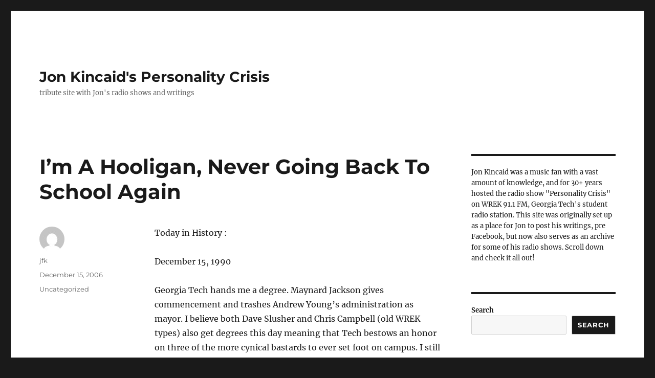

--- FILE ---
content_type: text/html; charset=UTF-8
request_url: https://www.personalitycrisis.org/2006/12/im-a-hooligan-never-going-back-to-school-again/
body_size: 11739
content:
<!DOCTYPE html>
<html lang="en-US" class="no-js">
<head>
	<meta charset="UTF-8">
	<meta name="viewport" content="width=device-width, initial-scale=1">
	<link rel="profile" href="https://gmpg.org/xfn/11">
		<link rel="pingback" href="https://www.personalitycrisis.org/xmlrpc.php">
		<script>(function(html){html.className = html.className.replace(/\bno-js\b/,'js')})(document.documentElement);</script>
<title>I&#8217;m A Hooligan, Never Going Back To School Again &#8211; Jon Kincaid&#039;s Personality Crisis</title>
<meta name='robots' content='max-image-preview:large' />
<link rel="alternate" type="application/rss+xml" title="Jon Kincaid&#039;s Personality Crisis &raquo; Feed" href="https://www.personalitycrisis.org/feed/" />
<link rel="alternate" type="application/rss+xml" title="Jon Kincaid&#039;s Personality Crisis &raquo; Comments Feed" href="https://www.personalitycrisis.org/comments/feed/" />
<link rel="alternate" type="application/rss+xml" title="Jon Kincaid&#039;s Personality Crisis &raquo; I&#8217;m A Hooligan, Never Going Back To School Again Comments Feed" href="https://www.personalitycrisis.org/2006/12/im-a-hooligan-never-going-back-to-school-again/feed/" />
<link rel="alternate" title="oEmbed (JSON)" type="application/json+oembed" href="https://www.personalitycrisis.org/wp-json/oembed/1.0/embed?url=https%3A%2F%2Fwww.personalitycrisis.org%2F2006%2F12%2Fim-a-hooligan-never-going-back-to-school-again%2F" />
<link rel="alternate" title="oEmbed (XML)" type="text/xml+oembed" href="https://www.personalitycrisis.org/wp-json/oembed/1.0/embed?url=https%3A%2F%2Fwww.personalitycrisis.org%2F2006%2F12%2Fim-a-hooligan-never-going-back-to-school-again%2F&#038;format=xml" />
<style id='wp-img-auto-sizes-contain-inline-css'>
img:is([sizes=auto i],[sizes^="auto," i]){contain-intrinsic-size:3000px 1500px}
/*# sourceURL=wp-img-auto-sizes-contain-inline-css */
</style>
<style id='wp-emoji-styles-inline-css'>

	img.wp-smiley, img.emoji {
		display: inline !important;
		border: none !important;
		box-shadow: none !important;
		height: 1em !important;
		width: 1em !important;
		margin: 0 0.07em !important;
		vertical-align: -0.1em !important;
		background: none !important;
		padding: 0 !important;
	}
/*# sourceURL=wp-emoji-styles-inline-css */
</style>
<style id='wp-block-library-inline-css'>
:root{--wp-block-synced-color:#7a00df;--wp-block-synced-color--rgb:122,0,223;--wp-bound-block-color:var(--wp-block-synced-color);--wp-editor-canvas-background:#ddd;--wp-admin-theme-color:#007cba;--wp-admin-theme-color--rgb:0,124,186;--wp-admin-theme-color-darker-10:#006ba1;--wp-admin-theme-color-darker-10--rgb:0,107,160.5;--wp-admin-theme-color-darker-20:#005a87;--wp-admin-theme-color-darker-20--rgb:0,90,135;--wp-admin-border-width-focus:2px}@media (min-resolution:192dpi){:root{--wp-admin-border-width-focus:1.5px}}.wp-element-button{cursor:pointer}:root .has-very-light-gray-background-color{background-color:#eee}:root .has-very-dark-gray-background-color{background-color:#313131}:root .has-very-light-gray-color{color:#eee}:root .has-very-dark-gray-color{color:#313131}:root .has-vivid-green-cyan-to-vivid-cyan-blue-gradient-background{background:linear-gradient(135deg,#00d084,#0693e3)}:root .has-purple-crush-gradient-background{background:linear-gradient(135deg,#34e2e4,#4721fb 50%,#ab1dfe)}:root .has-hazy-dawn-gradient-background{background:linear-gradient(135deg,#faaca8,#dad0ec)}:root .has-subdued-olive-gradient-background{background:linear-gradient(135deg,#fafae1,#67a671)}:root .has-atomic-cream-gradient-background{background:linear-gradient(135deg,#fdd79a,#004a59)}:root .has-nightshade-gradient-background{background:linear-gradient(135deg,#330968,#31cdcf)}:root .has-midnight-gradient-background{background:linear-gradient(135deg,#020381,#2874fc)}:root{--wp--preset--font-size--normal:16px;--wp--preset--font-size--huge:42px}.has-regular-font-size{font-size:1em}.has-larger-font-size{font-size:2.625em}.has-normal-font-size{font-size:var(--wp--preset--font-size--normal)}.has-huge-font-size{font-size:var(--wp--preset--font-size--huge)}.has-text-align-center{text-align:center}.has-text-align-left{text-align:left}.has-text-align-right{text-align:right}.has-fit-text{white-space:nowrap!important}#end-resizable-editor-section{display:none}.aligncenter{clear:both}.items-justified-left{justify-content:flex-start}.items-justified-center{justify-content:center}.items-justified-right{justify-content:flex-end}.items-justified-space-between{justify-content:space-between}.screen-reader-text{border:0;clip-path:inset(50%);height:1px;margin:-1px;overflow:hidden;padding:0;position:absolute;width:1px;word-wrap:normal!important}.screen-reader-text:focus{background-color:#ddd;clip-path:none;color:#444;display:block;font-size:1em;height:auto;left:5px;line-height:normal;padding:15px 23px 14px;text-decoration:none;top:5px;width:auto;z-index:100000}html :where(.has-border-color){border-style:solid}html :where([style*=border-top-color]){border-top-style:solid}html :where([style*=border-right-color]){border-right-style:solid}html :where([style*=border-bottom-color]){border-bottom-style:solid}html :where([style*=border-left-color]){border-left-style:solid}html :where([style*=border-width]){border-style:solid}html :where([style*=border-top-width]){border-top-style:solid}html :where([style*=border-right-width]){border-right-style:solid}html :where([style*=border-bottom-width]){border-bottom-style:solid}html :where([style*=border-left-width]){border-left-style:solid}html :where(img[class*=wp-image-]){height:auto;max-width:100%}:where(figure){margin:0 0 1em}html :where(.is-position-sticky){--wp-admin--admin-bar--position-offset:var(--wp-admin--admin-bar--height,0px)}@media screen and (max-width:600px){html :where(.is-position-sticky){--wp-admin--admin-bar--position-offset:0px}}

/*# sourceURL=wp-block-library-inline-css */
</style><style id='wp-block-archives-inline-css'>
.wp-block-archives{box-sizing:border-box}.wp-block-archives-dropdown label{display:block}
/*# sourceURL=https://www.personalitycrisis.org/wp-includes/blocks/archives/style.min.css */
</style>
<style id='wp-block-latest-posts-inline-css'>
.wp-block-latest-posts{box-sizing:border-box}.wp-block-latest-posts.alignleft{margin-right:2em}.wp-block-latest-posts.alignright{margin-left:2em}.wp-block-latest-posts.wp-block-latest-posts__list{list-style:none}.wp-block-latest-posts.wp-block-latest-posts__list li{clear:both;overflow-wrap:break-word}.wp-block-latest-posts.is-grid{display:flex;flex-wrap:wrap}.wp-block-latest-posts.is-grid li{margin:0 1.25em 1.25em 0;width:100%}@media (min-width:600px){.wp-block-latest-posts.columns-2 li{width:calc(50% - .625em)}.wp-block-latest-posts.columns-2 li:nth-child(2n){margin-right:0}.wp-block-latest-posts.columns-3 li{width:calc(33.33333% - .83333em)}.wp-block-latest-posts.columns-3 li:nth-child(3n){margin-right:0}.wp-block-latest-posts.columns-4 li{width:calc(25% - .9375em)}.wp-block-latest-posts.columns-4 li:nth-child(4n){margin-right:0}.wp-block-latest-posts.columns-5 li{width:calc(20% - 1em)}.wp-block-latest-posts.columns-5 li:nth-child(5n){margin-right:0}.wp-block-latest-posts.columns-6 li{width:calc(16.66667% - 1.04167em)}.wp-block-latest-posts.columns-6 li:nth-child(6n){margin-right:0}}:root :where(.wp-block-latest-posts.is-grid){padding:0}:root :where(.wp-block-latest-posts.wp-block-latest-posts__list){padding-left:0}.wp-block-latest-posts__post-author,.wp-block-latest-posts__post-date{display:block;font-size:.8125em}.wp-block-latest-posts__post-excerpt,.wp-block-latest-posts__post-full-content{margin-bottom:1em;margin-top:.5em}.wp-block-latest-posts__featured-image a{display:inline-block}.wp-block-latest-posts__featured-image img{height:auto;max-width:100%;width:auto}.wp-block-latest-posts__featured-image.alignleft{float:left;margin-right:1em}.wp-block-latest-posts__featured-image.alignright{float:right;margin-left:1em}.wp-block-latest-posts__featured-image.aligncenter{margin-bottom:1em;text-align:center}
/*# sourceURL=https://www.personalitycrisis.org/wp-includes/blocks/latest-posts/style.min.css */
</style>
<style id='wp-block-search-inline-css'>
.wp-block-search__button{margin-left:10px;word-break:normal}.wp-block-search__button.has-icon{line-height:0}.wp-block-search__button svg{height:1.25em;min-height:24px;min-width:24px;width:1.25em;fill:currentColor;vertical-align:text-bottom}:where(.wp-block-search__button){border:1px solid #ccc;padding:6px 10px}.wp-block-search__inside-wrapper{display:flex;flex:auto;flex-wrap:nowrap;max-width:100%}.wp-block-search__label{width:100%}.wp-block-search.wp-block-search__button-only .wp-block-search__button{box-sizing:border-box;display:flex;flex-shrink:0;justify-content:center;margin-left:0;max-width:100%}.wp-block-search.wp-block-search__button-only .wp-block-search__inside-wrapper{min-width:0!important;transition-property:width}.wp-block-search.wp-block-search__button-only .wp-block-search__input{flex-basis:100%;transition-duration:.3s}.wp-block-search.wp-block-search__button-only.wp-block-search__searchfield-hidden,.wp-block-search.wp-block-search__button-only.wp-block-search__searchfield-hidden .wp-block-search__inside-wrapper{overflow:hidden}.wp-block-search.wp-block-search__button-only.wp-block-search__searchfield-hidden .wp-block-search__input{border-left-width:0!important;border-right-width:0!important;flex-basis:0;flex-grow:0;margin:0;min-width:0!important;padding-left:0!important;padding-right:0!important;width:0!important}:where(.wp-block-search__input){appearance:none;border:1px solid #949494;flex-grow:1;font-family:inherit;font-size:inherit;font-style:inherit;font-weight:inherit;letter-spacing:inherit;line-height:inherit;margin-left:0;margin-right:0;min-width:3rem;padding:8px;text-decoration:unset!important;text-transform:inherit}:where(.wp-block-search__button-inside .wp-block-search__inside-wrapper){background-color:#fff;border:1px solid #949494;box-sizing:border-box;padding:4px}:where(.wp-block-search__button-inside .wp-block-search__inside-wrapper) .wp-block-search__input{border:none;border-radius:0;padding:0 4px}:where(.wp-block-search__button-inside .wp-block-search__inside-wrapper) .wp-block-search__input:focus{outline:none}:where(.wp-block-search__button-inside .wp-block-search__inside-wrapper) :where(.wp-block-search__button){padding:4px 8px}.wp-block-search.aligncenter .wp-block-search__inside-wrapper{margin:auto}.wp-block[data-align=right] .wp-block-search.wp-block-search__button-only .wp-block-search__inside-wrapper{float:right}
/*# sourceURL=https://www.personalitycrisis.org/wp-includes/blocks/search/style.min.css */
</style>
<style id='wp-block-search-theme-inline-css'>
.wp-block-search .wp-block-search__label{font-weight:700}.wp-block-search__button{border:1px solid #ccc;padding:.375em .625em}
/*# sourceURL=https://www.personalitycrisis.org/wp-includes/blocks/search/theme.min.css */
</style>
<style id='wp-block-columns-inline-css'>
.wp-block-columns{box-sizing:border-box;display:flex;flex-wrap:wrap!important}@media (min-width:782px){.wp-block-columns{flex-wrap:nowrap!important}}.wp-block-columns{align-items:normal!important}.wp-block-columns.are-vertically-aligned-top{align-items:flex-start}.wp-block-columns.are-vertically-aligned-center{align-items:center}.wp-block-columns.are-vertically-aligned-bottom{align-items:flex-end}@media (max-width:781px){.wp-block-columns:not(.is-not-stacked-on-mobile)>.wp-block-column{flex-basis:100%!important}}@media (min-width:782px){.wp-block-columns:not(.is-not-stacked-on-mobile)>.wp-block-column{flex-basis:0;flex-grow:1}.wp-block-columns:not(.is-not-stacked-on-mobile)>.wp-block-column[style*=flex-basis]{flex-grow:0}}.wp-block-columns.is-not-stacked-on-mobile{flex-wrap:nowrap!important}.wp-block-columns.is-not-stacked-on-mobile>.wp-block-column{flex-basis:0;flex-grow:1}.wp-block-columns.is-not-stacked-on-mobile>.wp-block-column[style*=flex-basis]{flex-grow:0}:where(.wp-block-columns){margin-bottom:1.75em}:where(.wp-block-columns.has-background){padding:1.25em 2.375em}.wp-block-column{flex-grow:1;min-width:0;overflow-wrap:break-word;word-break:break-word}.wp-block-column.is-vertically-aligned-top{align-self:flex-start}.wp-block-column.is-vertically-aligned-center{align-self:center}.wp-block-column.is-vertically-aligned-bottom{align-self:flex-end}.wp-block-column.is-vertically-aligned-stretch{align-self:stretch}.wp-block-column.is-vertically-aligned-bottom,.wp-block-column.is-vertically-aligned-center,.wp-block-column.is-vertically-aligned-top{width:100%}
/*# sourceURL=https://www.personalitycrisis.org/wp-includes/blocks/columns/style.min.css */
</style>
<style id='wp-block-paragraph-inline-css'>
.is-small-text{font-size:.875em}.is-regular-text{font-size:1em}.is-large-text{font-size:2.25em}.is-larger-text{font-size:3em}.has-drop-cap:not(:focus):first-letter{float:left;font-size:8.4em;font-style:normal;font-weight:100;line-height:.68;margin:.05em .1em 0 0;text-transform:uppercase}body.rtl .has-drop-cap:not(:focus):first-letter{float:none;margin-left:.1em}p.has-drop-cap.has-background{overflow:hidden}:root :where(p.has-background){padding:1.25em 2.375em}:where(p.has-text-color:not(.has-link-color)) a{color:inherit}p.has-text-align-left[style*="writing-mode:vertical-lr"],p.has-text-align-right[style*="writing-mode:vertical-rl"]{rotate:180deg}
/*# sourceURL=https://www.personalitycrisis.org/wp-includes/blocks/paragraph/style.min.css */
</style>
<style id='global-styles-inline-css'>
:root{--wp--preset--aspect-ratio--square: 1;--wp--preset--aspect-ratio--4-3: 4/3;--wp--preset--aspect-ratio--3-4: 3/4;--wp--preset--aspect-ratio--3-2: 3/2;--wp--preset--aspect-ratio--2-3: 2/3;--wp--preset--aspect-ratio--16-9: 16/9;--wp--preset--aspect-ratio--9-16: 9/16;--wp--preset--color--black: #000000;--wp--preset--color--cyan-bluish-gray: #abb8c3;--wp--preset--color--white: #fff;--wp--preset--color--pale-pink: #f78da7;--wp--preset--color--vivid-red: #cf2e2e;--wp--preset--color--luminous-vivid-orange: #ff6900;--wp--preset--color--luminous-vivid-amber: #fcb900;--wp--preset--color--light-green-cyan: #7bdcb5;--wp--preset--color--vivid-green-cyan: #00d084;--wp--preset--color--pale-cyan-blue: #8ed1fc;--wp--preset--color--vivid-cyan-blue: #0693e3;--wp--preset--color--vivid-purple: #9b51e0;--wp--preset--color--dark-gray: #1a1a1a;--wp--preset--color--medium-gray: #686868;--wp--preset--color--light-gray: #e5e5e5;--wp--preset--color--blue-gray: #4d545c;--wp--preset--color--bright-blue: #007acc;--wp--preset--color--light-blue: #9adffd;--wp--preset--color--dark-brown: #402b30;--wp--preset--color--medium-brown: #774e24;--wp--preset--color--dark-red: #640c1f;--wp--preset--color--bright-red: #ff675f;--wp--preset--color--yellow: #ffef8e;--wp--preset--gradient--vivid-cyan-blue-to-vivid-purple: linear-gradient(135deg,rgb(6,147,227) 0%,rgb(155,81,224) 100%);--wp--preset--gradient--light-green-cyan-to-vivid-green-cyan: linear-gradient(135deg,rgb(122,220,180) 0%,rgb(0,208,130) 100%);--wp--preset--gradient--luminous-vivid-amber-to-luminous-vivid-orange: linear-gradient(135deg,rgb(252,185,0) 0%,rgb(255,105,0) 100%);--wp--preset--gradient--luminous-vivid-orange-to-vivid-red: linear-gradient(135deg,rgb(255,105,0) 0%,rgb(207,46,46) 100%);--wp--preset--gradient--very-light-gray-to-cyan-bluish-gray: linear-gradient(135deg,rgb(238,238,238) 0%,rgb(169,184,195) 100%);--wp--preset--gradient--cool-to-warm-spectrum: linear-gradient(135deg,rgb(74,234,220) 0%,rgb(151,120,209) 20%,rgb(207,42,186) 40%,rgb(238,44,130) 60%,rgb(251,105,98) 80%,rgb(254,248,76) 100%);--wp--preset--gradient--blush-light-purple: linear-gradient(135deg,rgb(255,206,236) 0%,rgb(152,150,240) 100%);--wp--preset--gradient--blush-bordeaux: linear-gradient(135deg,rgb(254,205,165) 0%,rgb(254,45,45) 50%,rgb(107,0,62) 100%);--wp--preset--gradient--luminous-dusk: linear-gradient(135deg,rgb(255,203,112) 0%,rgb(199,81,192) 50%,rgb(65,88,208) 100%);--wp--preset--gradient--pale-ocean: linear-gradient(135deg,rgb(255,245,203) 0%,rgb(182,227,212) 50%,rgb(51,167,181) 100%);--wp--preset--gradient--electric-grass: linear-gradient(135deg,rgb(202,248,128) 0%,rgb(113,206,126) 100%);--wp--preset--gradient--midnight: linear-gradient(135deg,rgb(2,3,129) 0%,rgb(40,116,252) 100%);--wp--preset--font-size--small: 13px;--wp--preset--font-size--medium: 20px;--wp--preset--font-size--large: 36px;--wp--preset--font-size--x-large: 42px;--wp--preset--spacing--20: 0.44rem;--wp--preset--spacing--30: 0.67rem;--wp--preset--spacing--40: 1rem;--wp--preset--spacing--50: 1.5rem;--wp--preset--spacing--60: 2.25rem;--wp--preset--spacing--70: 3.38rem;--wp--preset--spacing--80: 5.06rem;--wp--preset--shadow--natural: 6px 6px 9px rgba(0, 0, 0, 0.2);--wp--preset--shadow--deep: 12px 12px 50px rgba(0, 0, 0, 0.4);--wp--preset--shadow--sharp: 6px 6px 0px rgba(0, 0, 0, 0.2);--wp--preset--shadow--outlined: 6px 6px 0px -3px rgb(255, 255, 255), 6px 6px rgb(0, 0, 0);--wp--preset--shadow--crisp: 6px 6px 0px rgb(0, 0, 0);}:where(.is-layout-flex){gap: 0.5em;}:where(.is-layout-grid){gap: 0.5em;}body .is-layout-flex{display: flex;}.is-layout-flex{flex-wrap: wrap;align-items: center;}.is-layout-flex > :is(*, div){margin: 0;}body .is-layout-grid{display: grid;}.is-layout-grid > :is(*, div){margin: 0;}:where(.wp-block-columns.is-layout-flex){gap: 2em;}:where(.wp-block-columns.is-layout-grid){gap: 2em;}:where(.wp-block-post-template.is-layout-flex){gap: 1.25em;}:where(.wp-block-post-template.is-layout-grid){gap: 1.25em;}.has-black-color{color: var(--wp--preset--color--black) !important;}.has-cyan-bluish-gray-color{color: var(--wp--preset--color--cyan-bluish-gray) !important;}.has-white-color{color: var(--wp--preset--color--white) !important;}.has-pale-pink-color{color: var(--wp--preset--color--pale-pink) !important;}.has-vivid-red-color{color: var(--wp--preset--color--vivid-red) !important;}.has-luminous-vivid-orange-color{color: var(--wp--preset--color--luminous-vivid-orange) !important;}.has-luminous-vivid-amber-color{color: var(--wp--preset--color--luminous-vivid-amber) !important;}.has-light-green-cyan-color{color: var(--wp--preset--color--light-green-cyan) !important;}.has-vivid-green-cyan-color{color: var(--wp--preset--color--vivid-green-cyan) !important;}.has-pale-cyan-blue-color{color: var(--wp--preset--color--pale-cyan-blue) !important;}.has-vivid-cyan-blue-color{color: var(--wp--preset--color--vivid-cyan-blue) !important;}.has-vivid-purple-color{color: var(--wp--preset--color--vivid-purple) !important;}.has-black-background-color{background-color: var(--wp--preset--color--black) !important;}.has-cyan-bluish-gray-background-color{background-color: var(--wp--preset--color--cyan-bluish-gray) !important;}.has-white-background-color{background-color: var(--wp--preset--color--white) !important;}.has-pale-pink-background-color{background-color: var(--wp--preset--color--pale-pink) !important;}.has-vivid-red-background-color{background-color: var(--wp--preset--color--vivid-red) !important;}.has-luminous-vivid-orange-background-color{background-color: var(--wp--preset--color--luminous-vivid-orange) !important;}.has-luminous-vivid-amber-background-color{background-color: var(--wp--preset--color--luminous-vivid-amber) !important;}.has-light-green-cyan-background-color{background-color: var(--wp--preset--color--light-green-cyan) !important;}.has-vivid-green-cyan-background-color{background-color: var(--wp--preset--color--vivid-green-cyan) !important;}.has-pale-cyan-blue-background-color{background-color: var(--wp--preset--color--pale-cyan-blue) !important;}.has-vivid-cyan-blue-background-color{background-color: var(--wp--preset--color--vivid-cyan-blue) !important;}.has-vivid-purple-background-color{background-color: var(--wp--preset--color--vivid-purple) !important;}.has-black-border-color{border-color: var(--wp--preset--color--black) !important;}.has-cyan-bluish-gray-border-color{border-color: var(--wp--preset--color--cyan-bluish-gray) !important;}.has-white-border-color{border-color: var(--wp--preset--color--white) !important;}.has-pale-pink-border-color{border-color: var(--wp--preset--color--pale-pink) !important;}.has-vivid-red-border-color{border-color: var(--wp--preset--color--vivid-red) !important;}.has-luminous-vivid-orange-border-color{border-color: var(--wp--preset--color--luminous-vivid-orange) !important;}.has-luminous-vivid-amber-border-color{border-color: var(--wp--preset--color--luminous-vivid-amber) !important;}.has-light-green-cyan-border-color{border-color: var(--wp--preset--color--light-green-cyan) !important;}.has-vivid-green-cyan-border-color{border-color: var(--wp--preset--color--vivid-green-cyan) !important;}.has-pale-cyan-blue-border-color{border-color: var(--wp--preset--color--pale-cyan-blue) !important;}.has-vivid-cyan-blue-border-color{border-color: var(--wp--preset--color--vivid-cyan-blue) !important;}.has-vivid-purple-border-color{border-color: var(--wp--preset--color--vivid-purple) !important;}.has-vivid-cyan-blue-to-vivid-purple-gradient-background{background: var(--wp--preset--gradient--vivid-cyan-blue-to-vivid-purple) !important;}.has-light-green-cyan-to-vivid-green-cyan-gradient-background{background: var(--wp--preset--gradient--light-green-cyan-to-vivid-green-cyan) !important;}.has-luminous-vivid-amber-to-luminous-vivid-orange-gradient-background{background: var(--wp--preset--gradient--luminous-vivid-amber-to-luminous-vivid-orange) !important;}.has-luminous-vivid-orange-to-vivid-red-gradient-background{background: var(--wp--preset--gradient--luminous-vivid-orange-to-vivid-red) !important;}.has-very-light-gray-to-cyan-bluish-gray-gradient-background{background: var(--wp--preset--gradient--very-light-gray-to-cyan-bluish-gray) !important;}.has-cool-to-warm-spectrum-gradient-background{background: var(--wp--preset--gradient--cool-to-warm-spectrum) !important;}.has-blush-light-purple-gradient-background{background: var(--wp--preset--gradient--blush-light-purple) !important;}.has-blush-bordeaux-gradient-background{background: var(--wp--preset--gradient--blush-bordeaux) !important;}.has-luminous-dusk-gradient-background{background: var(--wp--preset--gradient--luminous-dusk) !important;}.has-pale-ocean-gradient-background{background: var(--wp--preset--gradient--pale-ocean) !important;}.has-electric-grass-gradient-background{background: var(--wp--preset--gradient--electric-grass) !important;}.has-midnight-gradient-background{background: var(--wp--preset--gradient--midnight) !important;}.has-small-font-size{font-size: var(--wp--preset--font-size--small) !important;}.has-medium-font-size{font-size: var(--wp--preset--font-size--medium) !important;}.has-large-font-size{font-size: var(--wp--preset--font-size--large) !important;}.has-x-large-font-size{font-size: var(--wp--preset--font-size--x-large) !important;}
:where(.wp-block-columns.is-layout-flex){gap: 2em;}:where(.wp-block-columns.is-layout-grid){gap: 2em;}
/*# sourceURL=global-styles-inline-css */
</style>
<style id='core-block-supports-inline-css'>
.wp-container-core-columns-is-layout-9d6595d7{flex-wrap:nowrap;}
/*# sourceURL=core-block-supports-inline-css */
</style>

<style id='classic-theme-styles-inline-css'>
/*! This file is auto-generated */
.wp-block-button__link{color:#fff;background-color:#32373c;border-radius:9999px;box-shadow:none;text-decoration:none;padding:calc(.667em + 2px) calc(1.333em + 2px);font-size:1.125em}.wp-block-file__button{background:#32373c;color:#fff;text-decoration:none}
/*# sourceURL=/wp-includes/css/classic-themes.min.css */
</style>
<link rel='stylesheet' id='twentysixteen-fonts-css' href='https://www.personalitycrisis.org/wp-content/themes/twentysixteen/fonts/merriweather-plus-montserrat-plus-inconsolata.css?ver=20230328' media='all' />
<link rel='stylesheet' id='genericons-css' href='https://www.personalitycrisis.org/wp-content/themes/twentysixteen/genericons/genericons.css?ver=20201208' media='all' />
<link rel='stylesheet' id='twentysixteen-style-css' href='https://www.personalitycrisis.org/wp-content/themes/twentysixteen/style.css?ver=20230328' media='all' />
<link rel='stylesheet' id='twentysixteen-block-style-css' href='https://www.personalitycrisis.org/wp-content/themes/twentysixteen/css/blocks.css?ver=20230206' media='all' />
<script src="https://www.personalitycrisis.org/wp-includes/js/jquery/jquery.min.js?ver=3.7.1" id="jquery-core-js"></script>
<script src="https://www.personalitycrisis.org/wp-includes/js/jquery/jquery-migrate.min.js?ver=3.4.1" id="jquery-migrate-js"></script>
<link rel="https://api.w.org/" href="https://www.personalitycrisis.org/wp-json/" /><link rel="alternate" title="JSON" type="application/json" href="https://www.personalitycrisis.org/wp-json/wp/v2/posts/19" /><link rel="EditURI" type="application/rsd+xml" title="RSD" href="https://www.personalitycrisis.org/xmlrpc.php?rsd" />
<meta name="generator" content="WordPress 6.9" />
<link rel="canonical" href="https://www.personalitycrisis.org/2006/12/im-a-hooligan-never-going-back-to-school-again/" />
<link rel='shortlink' href='https://www.personalitycrisis.org/?p=19' />
</head>

<body class="wp-singular post-template-default single single-post postid-19 single-format-standard wp-embed-responsive wp-theme-twentysixteen group-blog">
<div id="page" class="site">
	<div class="site-inner">
		<a class="skip-link screen-reader-text" href="#content">
			Skip to content		</a>

		<header id="masthead" class="site-header">
			<div class="site-header-main">
				<div class="site-branding">
					
											<p class="site-title"><a href="https://www.personalitycrisis.org/" rel="home">Jon Kincaid&#039;s Personality Crisis</a></p>
												<p class="site-description">tribute site with Jon&#039;s radio shows and writings</p>
									</div><!-- .site-branding -->

							</div><!-- .site-header-main -->

					</header><!-- .site-header -->

		<div id="content" class="site-content">

<div id="primary" class="content-area">
	<main id="main" class="site-main">
		
<article id="post-19" class="post-19 post type-post status-publish format-standard hentry category-uncategorized">
	<header class="entry-header">
		<h1 class="entry-title">I&#8217;m A Hooligan, Never Going Back To School Again</h1>	</header><!-- .entry-header -->

	
	
	<div class="entry-content">
		<p>Today in History :</p>
<p>December 15, 1990</p>
<p>Georgia Tech hands me a degree. Maynard Jackson gives commencement and trashes Andrew Young&#8217;s administration as mayor. I believe both Dave Slusher and Chris Campbell (old WREK types) also get degrees this day meaning that Tech bestows an honor on three of the more cynical bastards to ever set foot on campus. I still carry my miniature degree in my wallet, FYI.</p>
<p>I was going to talk about Gordon Solie but that&#8217;ll have to wait&#8230;</p>
	</div><!-- .entry-content -->

	<footer class="entry-footer">
		<span class="byline"><span class="author vcard"><img alt='' src='https://secure.gravatar.com/avatar/e248184cd45179b3baa8bf042dbe83c40c42514dd17f0b1a82d156536d22fec7?s=49&#038;d=mm&#038;r=g' srcset='https://secure.gravatar.com/avatar/e248184cd45179b3baa8bf042dbe83c40c42514dd17f0b1a82d156536d22fec7?s=98&#038;d=mm&#038;r=g 2x' class='avatar avatar-49 photo' height='49' width='49' decoding='async'/><span class="screen-reader-text">Author </span> <a class="url fn n" href="https://www.personalitycrisis.org/author/jfk/">jfk</a></span></span><span class="posted-on"><span class="screen-reader-text">Posted on </span><a href="https://www.personalitycrisis.org/2006/12/im-a-hooligan-never-going-back-to-school-again/" rel="bookmark"><time class="entry-date published updated" datetime="2006-12-15T04:40:31-04:00">December 15, 2006</time></a></span><span class="cat-links"><span class="screen-reader-text">Categories </span><a href="https://www.personalitycrisis.org/category/uncategorized/" rel="category tag">Uncategorized</a></span>			</footer><!-- .entry-footer -->
</article><!-- #post-19 -->

<div id="comments" class="comments-area">

			<h2 class="comments-title">
			2 thoughts on &ldquo;I&#8217;m A Hooligan, Never Going Back To School Again&rdquo;		</h2>

		
		<ol class="comment-list">
					<li id="comment-1031" class="pingback even thread-even depth-1">
			<div class="comment-body">
				Pingback: <a href="http://www.evilgeniuschronicles.org/wordpress/2006/12/15/schools-out-forever/" class="url" rel="ugc external nofollow">Evil Genius Chronicles &raquo; School&#8217;s Out Forever</a> 			</div>
		</li><!-- #comment-## -->
		<li id="comment-1040" class="comment odd alt thread-odd thread-alt depth-1">
			<article id="div-comment-1040" class="comment-body">
				<footer class="comment-meta">
					<div class="comment-author vcard">
						<img alt='' src='https://secure.gravatar.com/avatar/76bba2e3872924cad3c9899e3292539cd200dd005b101123958b18f9c4abb083?s=42&#038;d=mm&#038;r=g' srcset='https://secure.gravatar.com/avatar/76bba2e3872924cad3c9899e3292539cd200dd005b101123958b18f9c4abb083?s=84&#038;d=mm&#038;r=g 2x' class='avatar avatar-42 photo' height='42' width='42' decoding='async'/>						<b class="fn"><a href="http://www.intermod.org" class="url" rel="ugc external nofollow">Chris C.</a></b> <span class="says">says:</span>					</div><!-- .comment-author -->

					<div class="comment-metadata">
						<a href="https://www.personalitycrisis.org/2006/12/im-a-hooligan-never-going-back-to-school-again/#comment-1040"><time datetime="2006-12-16T01:46:48-04:00">December 16, 2006 at 1:46 am</time></a>					</div><!-- .comment-metadata -->

									</footer><!-- .comment-meta -->

				<div class="comment-content">
					<p>Aaaargh!  I lost my miniature degree a few years after that and wasn&#8217;t able to get another one.  That was so cool!</p>
<p>&#8220;[One] of the more cynical bastards to ever set foot on campus&#8221; &#8230; I think that&#8217;s one of the nicest things anyone&#8217;s ever said about me &#8230;</p>
				</div><!-- .comment-content -->

							</article><!-- .comment-body -->
		</li><!-- #comment-## -->
		</ol><!-- .comment-list -->

		
	
	
		<div id="respond" class="comment-respond">
		<h2 id="reply-title" class="comment-reply-title">Leave a Reply</h2><form action="https://www.personalitycrisis.org/wp-comments-post.php" method="post" id="commentform" class="comment-form"><p class="comment-notes"><span id="email-notes">Your email address will not be published.</span> <span class="required-field-message">Required fields are marked <span class="required">*</span></span></p><p class="comment-form-comment"><label for="comment">Comment <span class="required">*</span></label> <textarea id="comment" name="comment" cols="45" rows="8" maxlength="65525" required></textarea></p><p class="comment-form-author"><label for="author">Name <span class="required">*</span></label> <input id="author" name="author" type="text" value="" size="30" maxlength="245" autocomplete="name" required /></p>
<p class="comment-form-email"><label for="email">Email <span class="required">*</span></label> <input id="email" name="email" type="email" value="" size="30" maxlength="100" aria-describedby="email-notes" autocomplete="email" required /></p>
<p class="comment-form-url"><label for="url">Website</label> <input id="url" name="url" type="url" value="" size="30" maxlength="200" autocomplete="url" /></p>
<p class="comment-form-cookies-consent"><input id="wp-comment-cookies-consent" name="wp-comment-cookies-consent" type="checkbox" value="yes" /> <label for="wp-comment-cookies-consent">Save my name, email, and website in this browser for the next time I comment.</label></p>
<p class="form-submit"><input name="submit" type="submit" id="submit" class="submit" value="Post Comment" /> <input type='hidden' name='comment_post_ID' value='19' id='comment_post_ID' />
<input type='hidden' name='comment_parent' id='comment_parent' value='0' />
</p><p style="display: none;"><input type="hidden" id="akismet_comment_nonce" name="akismet_comment_nonce" value="b148d07521" /></p><p style="display: none !important;" class="akismet-fields-container" data-prefix="ak_"><label>&#916;<textarea name="ak_hp_textarea" cols="45" rows="8" maxlength="100"></textarea></label><input type="hidden" id="ak_js_1" name="ak_js" value="182"/><script>document.getElementById( "ak_js_1" ).setAttribute( "value", ( new Date() ).getTime() );</script></p></form>	</div><!-- #respond -->
	
</div><!-- .comments-area -->

	<nav class="navigation post-navigation" aria-label="Posts">
		<h2 class="screen-reader-text">Post navigation</h2>
		<div class="nav-links"><div class="nav-previous"><a href="https://www.personalitycrisis.org/2006/12/a-quick-one-while-im-awake/" rel="prev"><span class="meta-nav" aria-hidden="true">Previous</span> <span class="screen-reader-text">Previous post:</span> <span class="post-title">A Quick One While I&#8217;m Awake</span></a></div><div class="nav-next"><a href="https://www.personalitycrisis.org/2006/12/im-so-damn-lost-where-in-the-hell-is-innsbruck-austria/" rel="next"><span class="meta-nav" aria-hidden="true">Next</span> <span class="screen-reader-text">Next post:</span> <span class="post-title">I&#8217;m so damn lost, where in the hell is Innsbruck, Austria?</span></a></div></div>
	</nav>
	</main><!-- .site-main -->

	<aside id="content-bottom-widgets" class="content-bottom-widgets">
			<div class="widget-area">
			<section id="block-5" class="widget widget_block">
<div class="wp-block-columns is-layout-flex wp-container-core-columns-is-layout-9d6595d7 wp-block-columns-is-layout-flex">
<div class="wp-block-column is-layout-flow wp-block-column-is-layout-flow" style="flex-basis:66.66%"></div>



<div class="wp-block-column is-layout-flow wp-block-column-is-layout-flow" style="flex-basis:33.33%"><ul class="wp-block-archives-list wp-block-archives">	<li><a href='https://www.personalitycrisis.org/2023/04/'>April 2023</a></li>
	<li><a href='https://www.personalitycrisis.org/2022/02/'>February 2022</a></li>
	<li><a href='https://www.personalitycrisis.org/2022/01/'>January 2022</a></li>
	<li><a href='https://www.personalitycrisis.org/2014/10/'>October 2014</a></li>
	<li><a href='https://www.personalitycrisis.org/2014/02/'>February 2014</a></li>
	<li><a href='https://www.personalitycrisis.org/2014/01/'>January 2014</a></li>
	<li><a href='https://www.personalitycrisis.org/2008/02/'>February 2008</a></li>
	<li><a href='https://www.personalitycrisis.org/2007/11/'>November 2007</a></li>
	<li><a href='https://www.personalitycrisis.org/2007/10/'>October 2007</a></li>
	<li><a href='https://www.personalitycrisis.org/2007/08/'>August 2007</a></li>
	<li><a href='https://www.personalitycrisis.org/2007/07/'>July 2007</a></li>
	<li><a href='https://www.personalitycrisis.org/2007/03/'>March 2007</a></li>
	<li><a href='https://www.personalitycrisis.org/2007/02/'>February 2007</a></li>
	<li><a href='https://www.personalitycrisis.org/2007/01/'>January 2007</a></li>
	<li><a href='https://www.personalitycrisis.org/2006/12/'>December 2006</a></li>
	<li><a href='https://www.personalitycrisis.org/2006/11/'>November 2006</a></li>
	<li><a href='https://www.personalitycrisis.org/2006/10/'>October 2006</a></li>
	<li><a href='https://www.personalitycrisis.org/2006/09/'>September 2006</a></li>
</ul></div>
</div>
</section>		</div><!-- .widget-area -->
	
	</aside><!-- .content-bottom-widgets -->

</div><!-- .content-area -->


	<aside id="secondary" class="sidebar widget-area">
		<section id="block-9" class="widget widget_block widget_text">
<p>Jon Kincaid was a music fan with a vast amount of knowledge, and for 30+ years hosted the radio show "Personality Crisis" on WREK 91.1 FM, Georgia Tech's student radio station. This site was originally set up as a place for Jon to post his writings, pre Facebook, but now also serves as an archive for some of his radio shows.  Scroll down and check it all out!</p>
</section><section id="block-7" class="widget widget_block widget_search"><form role="search" method="get" action="https://www.personalitycrisis.org/" class="wp-block-search__button-outside wp-block-search__text-button wp-block-search"    ><label class="wp-block-search__label" for="wp-block-search__input-1" >Search</label><div class="wp-block-search__inside-wrapper" ><input class="wp-block-search__input" id="wp-block-search__input-1" placeholder="" value="" type="search" name="s" required /><button aria-label="Search" class="wp-block-search__button wp-element-button" type="submit" >Search</button></div></form></section><section id="block-4" class="widget widget_block widget_recent_entries"><ul class="wp-block-latest-posts__list wp-block-latest-posts"><li><a class="wp-block-latest-posts__post-title" href="https://www.personalitycrisis.org/2023/04/personality-crisis-show-for-10-apr-2016/">Personality Crisis show for 10-Apr-2016</a></li>
<li><a class="wp-block-latest-posts__post-title" href="https://www.personalitycrisis.org/2023/04/personality-crisis-show-for-03-jul-2016/">Personality Crisis show for 03-Jul-2016</a></li>
<li><a class="wp-block-latest-posts__post-title" href="https://www.personalitycrisis.org/2023/04/personality-crisis-show-for-01-jan-2012/">Personality Crisis show for 01-Jan-2012</a></li>
<li><a class="wp-block-latest-posts__post-title" href="https://www.personalitycrisis.org/2022/02/personality-crisis-show-for-20-aug-2017/">Personality Crisis show for 20-Aug-2017</a></li>
<li><a class="wp-block-latest-posts__post-title" href="https://www.personalitycrisis.org/2022/01/jon-kincaid-1964-2022/">Jon Kincaid, 1964-2022</a></li>
<li><a class="wp-block-latest-posts__post-title" href="https://www.personalitycrisis.org/2014/10/30-years-on-the-genesis-of-personality-crisis/">30 years on, the genesis of Personality Crisis</a></li>
<li><a class="wp-block-latest-posts__post-title" href="https://www.personalitycrisis.org/2014/02/how-to-download-the-radio-show/">how to download the radio show</a></li>
<li><a class="wp-block-latest-posts__post-title" href="https://www.personalitycrisis.org/2014/02/playlist-02-feb-2014/">playlist for 02-Feb-2014 Personality Crisis show</a></li>
<li><a class="wp-block-latest-posts__post-title" href="https://www.personalitycrisis.org/2014/01/playlist-26-jan-2014/">playlist for 26-Jan-2014 Personality Crisis show</a></li>
<li><a class="wp-block-latest-posts__post-title" href="https://www.personalitycrisis.org/2014/01/playlist-19-jan-2014/">playlist for 19-Jan-2014 Personality Crisis show</a></li>
<li><a class="wp-block-latest-posts__post-title" href="https://www.personalitycrisis.org/2014/01/playlist-12-jan-2014/">playlist for 12-Jan-2014 Personality Crisis show</a></li>
<li><a class="wp-block-latest-posts__post-title" href="https://www.personalitycrisis.org/2014/01/playlist-05-jan-2014/">playlist for 05-Jan-2014 Personality Crisis show</a></li>
<li><a class="wp-block-latest-posts__post-title" href="https://www.personalitycrisis.org/2014/01/playlists-for-personality-crisis-shows/">Playlists for Personality Crisis shows!</a></li>
<li><a class="wp-block-latest-posts__post-title" href="https://www.personalitycrisis.org/2008/02/time-takes-a-cigarette/">Time Takes A Cigarette</a></li>
<li><a class="wp-block-latest-posts__post-title" href="https://www.personalitycrisis.org/2007/11/wir-sind-dann-helden/">Wir Sind Dann Helden</a></li>
<li><a class="wp-block-latest-posts__post-title" href="https://www.personalitycrisis.org/2007/10/i-do-the-traffic-light-rock-stop-go-all-of-the-time/">I Do The Traffic Light Rock, Stop &#038; Go All Of The Time</a></li>
<li><a class="wp-block-latest-posts__post-title" href="https://www.personalitycrisis.org/2007/08/mister-saturday-night-special/">Mister Saturday Night Special</a></li>
<li><a class="wp-block-latest-posts__post-title" href="https://www.personalitycrisis.org/2007/08/american-heavy-metal-weekend/">American Heavy Metal Weekend</a></li>
<li><a class="wp-block-latest-posts__post-title" href="https://www.personalitycrisis.org/2007/07/just-a-quickie/">Just a quickie</a></li>
<li><a class="wp-block-latest-posts__post-title" href="https://www.personalitycrisis.org/2007/07/hairy-potheads/">Hairy Potheads</a></li>
<li><a class="wp-block-latest-posts__post-title" href="https://www.personalitycrisis.org/2007/07/sitting-at-the-metroplex/">Sitting At The Metroplex&#8230;</a></li>
<li><a class="wp-block-latest-posts__post-title" href="https://www.personalitycrisis.org/2007/03/indeed/">Indeed</a></li>
<li><a class="wp-block-latest-posts__post-title" href="https://www.personalitycrisis.org/2007/02/im-just-a-heart-soul-rock-n-roll-junkie/">I&#8217;m Just A Heart &#038; Soul Rock N Roll Junkie</a></li>
<li><a class="wp-block-latest-posts__post-title" href="https://www.personalitycrisis.org/2007/02/come-on-mammy-gimme-that-grammy/">Come On Mammy, Gimme That Grammy!</a></li>
<li><a class="wp-block-latest-posts__post-title" href="https://www.personalitycrisis.org/2007/01/days-ill-remember-all-my-life/">Days I&#8217;ll Remember All My Life</a></li>
<li><a class="wp-block-latest-posts__post-title" href="https://www.personalitycrisis.org/2007/01/taking-the-rnr-hall-of-fame-to-the-extreme/">Taking THE RNR Hall Of Fame To The Extreme</a></li>
<li><a class="wp-block-latest-posts__post-title" href="https://www.personalitycrisis.org/2007/01/a-ford-not-a-lincoln/">A Ford Not A Lincoln</a></li>
<li><a class="wp-block-latest-posts__post-title" href="https://www.personalitycrisis.org/2006/12/im-so-damn-lost-where-in-the-hell-is-innsbruck-austria/">I&#8217;m so damn lost, where in the hell is Innsbruck, Austria?</a></li>
<li><a class="wp-block-latest-posts__post-title" href="https://www.personalitycrisis.org/2006/12/im-a-hooligan-never-going-back-to-school-again/">I&#8217;m A Hooligan, Never Going Back To School Again</a></li>
<li><a class="wp-block-latest-posts__post-title" href="https://www.personalitycrisis.org/2006/12/a-quick-one-while-im-awake/">A Quick One While I&#8217;m Awake</a></li>
<li><a class="wp-block-latest-posts__post-title" href="https://www.personalitycrisis.org/2006/11/the-radios-in-the-hands-of-such-a-lot-of-fools-trying-to-anesthetize-the-way-that-you-feel/">The Radio&#8217;s In The Hands Of Such A Lot Of Fools Trying To Anesthetize The Way That You Feel&#8230;.</a></li>
<li><a class="wp-block-latest-posts__post-title" href="https://www.personalitycrisis.org/2006/11/got-hd-radio/">Got HD Radio?</a></li>
<li><a class="wp-block-latest-posts__post-title" href="https://www.personalitycrisis.org/2006/10/night-of-the-living-lazy/">Night Of The Living Lazy</a></li>
<li><a class="wp-block-latest-posts__post-title" href="https://www.personalitycrisis.org/2006/10/we-were-pretty-much-near-corndogs/">We Were Pretty Much Near Corndogs&#8230;.</a></li>
<li><a class="wp-block-latest-posts__post-title" href="https://www.personalitycrisis.org/2006/10/it-was-20-years-ago/">It was 20 years ago&#8230;..</a></li>
<li><a class="wp-block-latest-posts__post-title" href="https://www.personalitycrisis.org/2006/10/dynamic-duos-and-why-the-critics-lavish-praise-on-the-wrong-ones/">Dynamic Duos (and why the critics lavish praise on the wrong ones..)</a></li>
<li><a class="wp-block-latest-posts__post-title" href="https://www.personalitycrisis.org/2006/10/rent-to-not-own/">Rent To Not Own</a></li>
<li><a class="wp-block-latest-posts__post-title" href="https://www.personalitycrisis.org/2006/10/oops/">Oops!</a></li>
<li><a class="wp-block-latest-posts__post-title" href="https://www.personalitycrisis.org/2006/10/if-you-have-ghosts/">If You Have Ghosts&#8230;</a></li>
<li><a class="wp-block-latest-posts__post-title" href="https://www.personalitycrisis.org/2006/10/in-the-city/">In The City</a></li>
<li><a class="wp-block-latest-posts__post-title" href="https://www.personalitycrisis.org/2006/09/on-a-sundry/">On A Sundry</a></li>
<li><a class="wp-block-latest-posts__post-title" href="https://www.personalitycrisis.org/2006/09/quick-music-run-down/">Quick Music Run-Down</a></li>
<li><a class="wp-block-latest-posts__post-title" href="https://www.personalitycrisis.org/2006/09/the-only-video-you-need/">The Only Video You Need</a></li>
<li><a class="wp-block-latest-posts__post-title" href="https://www.personalitycrisis.org/2006/09/howdy/">Howdy</a></li>
<li><a class="wp-block-latest-posts__post-title" href="https://www.personalitycrisis.org/2006/09/new-blog-off-the-ground/">New Blog Off the Ground</a></li>
</ul></section><section id="block-8" class="widget widget_block widget_text">
<p></p>
</section>	</aside><!-- .sidebar .widget-area -->

		</div><!-- .site-content -->

		<footer id="colophon" class="site-footer">
			
			
			<div class="site-info">
								<span class="site-title"><a href="https://www.personalitycrisis.org/" rel="home">Jon Kincaid&#039;s Personality Crisis</a></span>
								<a href="https://wordpress.org/" class="imprint">
					Proudly powered by WordPress				</a>
			</div><!-- .site-info -->
		</footer><!-- .site-footer -->
	</div><!-- .site-inner -->
</div><!-- .site -->

<script type="speculationrules">
{"prefetch":[{"source":"document","where":{"and":[{"href_matches":"/*"},{"not":{"href_matches":["/wp-*.php","/wp-admin/*","/wp-content/uploads/*","/wp-content/*","/wp-content/plugins/*","/wp-content/themes/twentysixteen/*","/*\\?(.+)"]}},{"not":{"selector_matches":"a[rel~=\"nofollow\"]"}},{"not":{"selector_matches":".no-prefetch, .no-prefetch a"}}]},"eagerness":"conservative"}]}
</script>
<script src="https://www.personalitycrisis.org/wp-content/themes/twentysixteen/js/skip-link-focus-fix.js?ver=20170530" id="twentysixteen-skip-link-focus-fix-js"></script>
<script id="twentysixteen-script-js-extra">
var screenReaderText = {"expand":"expand child menu","collapse":"collapse child menu"};
//# sourceURL=twentysixteen-script-js-extra
</script>
<script src="https://www.personalitycrisis.org/wp-content/themes/twentysixteen/js/functions.js?ver=20211130" id="twentysixteen-script-js"></script>
<script defer src="https://www.personalitycrisis.org/wp-content/plugins/akismet/_inc/akismet-frontend.js?ver=1765353900" id="akismet-frontend-js"></script>
<script id="wp-emoji-settings" type="application/json">
{"baseUrl":"https://s.w.org/images/core/emoji/17.0.2/72x72/","ext":".png","svgUrl":"https://s.w.org/images/core/emoji/17.0.2/svg/","svgExt":".svg","source":{"concatemoji":"https://www.personalitycrisis.org/wp-includes/js/wp-emoji-release.min.js?ver=6.9"}}
</script>
<script type="module">
/*! This file is auto-generated */
const a=JSON.parse(document.getElementById("wp-emoji-settings").textContent),o=(window._wpemojiSettings=a,"wpEmojiSettingsSupports"),s=["flag","emoji"];function i(e){try{var t={supportTests:e,timestamp:(new Date).valueOf()};sessionStorage.setItem(o,JSON.stringify(t))}catch(e){}}function c(e,t,n){e.clearRect(0,0,e.canvas.width,e.canvas.height),e.fillText(t,0,0);t=new Uint32Array(e.getImageData(0,0,e.canvas.width,e.canvas.height).data);e.clearRect(0,0,e.canvas.width,e.canvas.height),e.fillText(n,0,0);const a=new Uint32Array(e.getImageData(0,0,e.canvas.width,e.canvas.height).data);return t.every((e,t)=>e===a[t])}function p(e,t){e.clearRect(0,0,e.canvas.width,e.canvas.height),e.fillText(t,0,0);var n=e.getImageData(16,16,1,1);for(let e=0;e<n.data.length;e++)if(0!==n.data[e])return!1;return!0}function u(e,t,n,a){switch(t){case"flag":return n(e,"\ud83c\udff3\ufe0f\u200d\u26a7\ufe0f","\ud83c\udff3\ufe0f\u200b\u26a7\ufe0f")?!1:!n(e,"\ud83c\udde8\ud83c\uddf6","\ud83c\udde8\u200b\ud83c\uddf6")&&!n(e,"\ud83c\udff4\udb40\udc67\udb40\udc62\udb40\udc65\udb40\udc6e\udb40\udc67\udb40\udc7f","\ud83c\udff4\u200b\udb40\udc67\u200b\udb40\udc62\u200b\udb40\udc65\u200b\udb40\udc6e\u200b\udb40\udc67\u200b\udb40\udc7f");case"emoji":return!a(e,"\ud83e\u1fac8")}return!1}function f(e,t,n,a){let r;const o=(r="undefined"!=typeof WorkerGlobalScope&&self instanceof WorkerGlobalScope?new OffscreenCanvas(300,150):document.createElement("canvas")).getContext("2d",{willReadFrequently:!0}),s=(o.textBaseline="top",o.font="600 32px Arial",{});return e.forEach(e=>{s[e]=t(o,e,n,a)}),s}function r(e){var t=document.createElement("script");t.src=e,t.defer=!0,document.head.appendChild(t)}a.supports={everything:!0,everythingExceptFlag:!0},new Promise(t=>{let n=function(){try{var e=JSON.parse(sessionStorage.getItem(o));if("object"==typeof e&&"number"==typeof e.timestamp&&(new Date).valueOf()<e.timestamp+604800&&"object"==typeof e.supportTests)return e.supportTests}catch(e){}return null}();if(!n){if("undefined"!=typeof Worker&&"undefined"!=typeof OffscreenCanvas&&"undefined"!=typeof URL&&URL.createObjectURL&&"undefined"!=typeof Blob)try{var e="postMessage("+f.toString()+"("+[JSON.stringify(s),u.toString(),c.toString(),p.toString()].join(",")+"));",a=new Blob([e],{type:"text/javascript"});const r=new Worker(URL.createObjectURL(a),{name:"wpTestEmojiSupports"});return void(r.onmessage=e=>{i(n=e.data),r.terminate(),t(n)})}catch(e){}i(n=f(s,u,c,p))}t(n)}).then(e=>{for(const n in e)a.supports[n]=e[n],a.supports.everything=a.supports.everything&&a.supports[n],"flag"!==n&&(a.supports.everythingExceptFlag=a.supports.everythingExceptFlag&&a.supports[n]);var t;a.supports.everythingExceptFlag=a.supports.everythingExceptFlag&&!a.supports.flag,a.supports.everything||((t=a.source||{}).concatemoji?r(t.concatemoji):t.wpemoji&&t.twemoji&&(r(t.twemoji),r(t.wpemoji)))});
//# sourceURL=https://www.personalitycrisis.org/wp-includes/js/wp-emoji-loader.min.js
</script>
</body>
</html>
